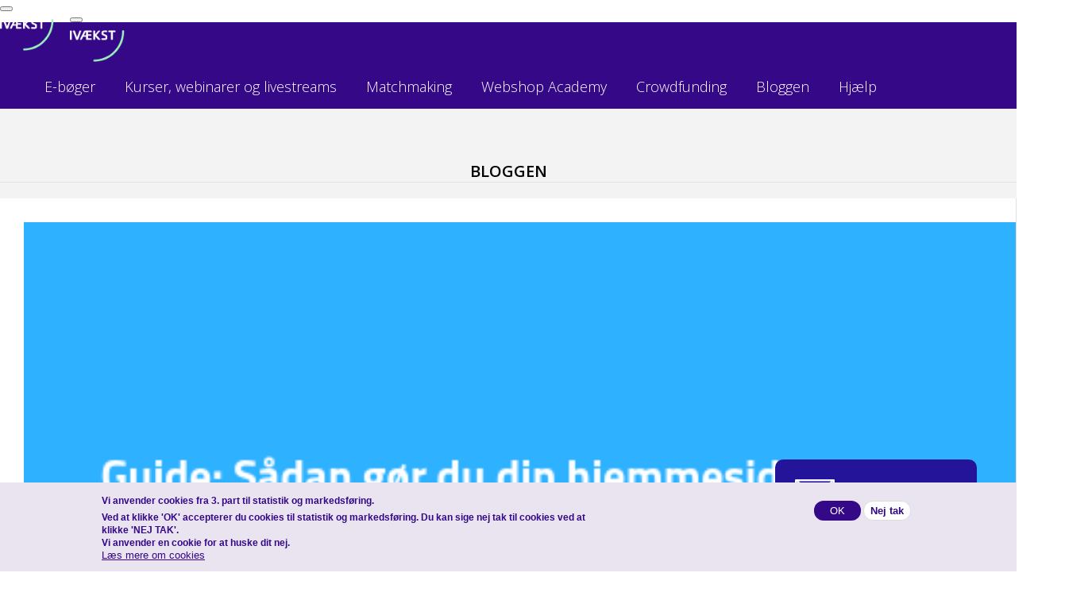

--- FILE ---
content_type: text/html; charset=UTF-8
request_url: https://ivaekst.dk/blog/jesper-norskov-jensen/guide-sadan-gor-du-din-hjemmeside-klar-til-mobile-first-index
body_size: 11240
content:





<!DOCTYPE html>
<html lang="en" dir="ltr" prefix="og: https://ogp.me/ns#">
<head>
    <meta charset="utf-8" />
<link rel="canonical" href="https://ivaekst.dk/blog/jesper-norskov-jensen/guide-sadan-gor-du-din-hjemmeside-klar-til-mobile-first-index" />
<meta name="Generator" content="Drupal 10 (https://www.drupal.org)" />
<meta name="MobileOptimized" content="width" />
<meta name="HandheldFriendly" content="true" />
<meta name="viewport" content="width=device-width, initial-scale=1.0" />
<style>div#sliding-popup, div#sliding-popup .eu-cookie-withdraw-banner, .eu-cookie-withdraw-tab {background: #E9E4EF} div#sliding-popup.eu-cookie-withdraw-wrapper { background: transparent; } #sliding-popup h1, #sliding-popup h2, #sliding-popup h3, #sliding-popup p, #sliding-popup label, #sliding-popup div, .eu-cookie-compliance-more-button, .eu-cookie-compliance-secondary-button, .eu-cookie-withdraw-tab { color: #000000;} .eu-cookie-withdraw-tab { border-color: #000000;}</style>
<script src="/sites/default/files/eu_cookie_compliance/eu_cookie_compliance.script.js?t60x7q" defer></script>

        <title>Guide: Sådan gør du din hjemmeside klar til Mobile First Index | IVÆKST</title>
        <link rel="stylesheet" media="all" href="/modules/custom/nyhedsbrev_popup/src/nyhedsbrevpopup/nyhedsbrevpopup_2020.css?t60x7q" />
<link rel="stylesheet" media="all" href="/core/modules/system/css/components/align.module.css?t60x7q" />
<link rel="stylesheet" media="all" href="/core/modules/system/css/components/fieldgroup.module.css?t60x7q" />
<link rel="stylesheet" media="all" href="/core/modules/system/css/components/container-inline.module.css?t60x7q" />
<link rel="stylesheet" media="all" href="/core/modules/system/css/components/clearfix.module.css?t60x7q" />
<link rel="stylesheet" media="all" href="/core/modules/system/css/components/details.module.css?t60x7q" />
<link rel="stylesheet" media="all" href="/core/modules/system/css/components/hidden.module.css?t60x7q" />
<link rel="stylesheet" media="all" href="/core/modules/system/css/components/item-list.module.css?t60x7q" />
<link rel="stylesheet" media="all" href="/core/modules/system/css/components/js.module.css?t60x7q" />
<link rel="stylesheet" media="all" href="/core/modules/system/css/components/nowrap.module.css?t60x7q" />
<link rel="stylesheet" media="all" href="/core/modules/system/css/components/position-container.module.css?t60x7q" />
<link rel="stylesheet" media="all" href="/core/modules/system/css/components/reset-appearance.module.css?t60x7q" />
<link rel="stylesheet" media="all" href="/core/modules/system/css/components/resize.module.css?t60x7q" />
<link rel="stylesheet" media="all" href="/core/modules/system/css/components/system-status-counter.css?t60x7q" />
<link rel="stylesheet" media="all" href="/core/modules/system/css/components/system-status-report-counters.css?t60x7q" />
<link rel="stylesheet" media="all" href="/core/modules/system/css/components/system-status-report-general-info.css?t60x7q" />
<link rel="stylesheet" media="all" href="/core/modules/system/css/components/tablesort.module.css?t60x7q" />
<link rel="stylesheet" media="all" href="/core/modules/views/css/views.module.css?t60x7q" />
<link rel="stylesheet" media="all" href="/modules/contrib/eu_cookie_compliance/css/eu_cookie_compliance.css?t60x7q" />
<link rel="stylesheet" media="all" href="//use.fontawesome.com/releases/v5.13.0/css/all.css" />
<link rel="stylesheet" media="all" href="/libraries/twbs/bootstrap-icons/font/bootstrap-icons.css?t60x7q" />
<link rel="stylesheet" media="all" href="/libraries/soon-countdown-pack-responsive-jquery-plugin/bin/css/soon.min.css?t60x7q" />
<link rel="stylesheet" media="all" href="/themes/ivaekst/scss/digital360.css?t60x7q" />
<link rel="stylesheet" media="all" href="/libraries//twbs/bootstrap/dist/css/bootstrap.css?t60x7q" />
<link rel="stylesheet" media="all" href="/themes/ivaekst/scss/style.css?t60x7q" />
<link rel="stylesheet" media="all" href="/themes/ivaekst/scss/styles_2022.css?t60x7q" />
<link rel="stylesheet" media="all" href="/themes/ivaekst/scss/ivaekst2022.css?t60x7q" />
<link rel="stylesheet" media="all" href="/themes/ivaekst/scss/blog.css?t60x7q" />

            
                </head>
<body class="page-node-3960 path-node page-node-type-blog">



<div class="modal fade modal-popup popup2020 " id="modal-popup" tabindex="-1" role="dialog" aria-hidden="true">
 <div class="modal-dialog modal-dialog-centered modal-xl" role="document">
   <div class="modal-content">
     <div class="modal-body">
       <button type="button" class="btn-close" data-bs-dismiss="modal" aria-label="Luk">
         <span aria-hidden="true"></span>
       </button>
      </div>
    </div>
  </div>
</div>
          <div id="header2022">
    <div class="container-fluid">
        <nav class="navbar navbar-expand-sm navbar-dark">
            <button class="navbar-toggler" type="button" data-bs-toggle="collapse"
                    data-bs-target="#navbarNav" aria-controls="navbarNav"
                    aria-expanded="false" aria-label="Toggle navigation">
                <span class="navbar-toggler-icon nav-toggle"></span>
            </button>

             <div class="logo logoDiv d-sm-none" id="logodiv_mobil">
                                <a href="/" title="IVÆKST - vækstportalen for iværksættere og mindre og mellemstore virksomheder">
                                  <img src="/images/ivaekst_logo_header2022.png" alt="IVÆKST" class="navbar-ivaekst-logo"></a>
                                  </div>

            <div class="collapse navbar-collapse" id="navbarNav">
                <div class="navbar-nav container-fluid">
                    <div class="navbar_wrap">
                        <div class="row" id="topmenu2019">
                            <div class="col">
                              <div class="logo logoDiv d-none d-sm-block" id="logodiv_desktop">
                                <a href="/" title="IVÆKST - vækstportalen for iværksættere og mindre og mellemstore virksomheder">
                                  <img src="/images/ivaekst_logo_header2022.png" alt="IVÆKST" class="navbar-ivaekst-logo"></a>                              </div>
                                <div id="mainmenu_2019" class="text-center">
        <nav role="navigation" aria-labelledby="block-ivaekst3-menu-menu-mainmenu-2019-menu" id="block-ivaekst3-menu-menu-mainmenu-2019">
            
  <h2 class="visually-hidden" id="block-ivaekst3-menu-menu-mainmenu-2019-menu"></h2>
  

        
              <ul>
              <li>
        <a href="/e-boger-og-guides" data-drupal-link-system-path="node/4682">E-bøger</a>
              </li>
          <li>
        <a href="/ivaekst-kurser-livestreams-og-webinarer" data-drupal-link-system-path="node/2419">Kurser, webinarer og livestreams</a>
              </li>
          <li>
        <a href="/matchmaking-med-digitale-koordinatorer" data-drupal-link-system-path="node/5013">Matchmaking</a>
              </li>
          <li>
        <a href="/webshop-academy" data-drupal-link-system-path="node/4606">Webshop Academy</a>
              </li>
          <li>
        <a href="/crowdfunding" data-drupal-link-system-path="node/4865">Crowdfunding</a>
              </li>
          <li>
        <a href="/blog" data-drupal-link-system-path="node/5040">Bloggen</a>
              </li>
          <li>
        <a href="/search/node" title="" data-drupal-link-system-path="search/node">Hjælp</a>
              </li>
        </ul>
  


  </nav>


                                    </div>
                            </div>
                        </div>
                    </div>
                </div>
            </div>
        </nav>
    </div>
</div>
  
  <section id="admin">
    <div class="container">
    
        <div data-drupal-messages-fallback class="hidden"></div>


    </div>
  </section>

  <div class="dialog-off-canvas-main-canvas" data-off-canvas-main-canvas>
    




<div id="ivaekst2022">
                  <div id="block-ivaekst3-system-main">
  
    
      

<div id="wrap">

  <section id="blog">
    <div class="container">
      <div class="row">
        <div class="col-md-8">
          <div id="mobile_header" class="d-sm-none">
            <h1>Bloggen</h1>
          </div>
          <div id="blog_post_content">
            <div id="blog_post_content_top">
              <div id="blog_post_pic_vandret">
                
            <div>  <img loading="lazy" src="/sites/default/files/blog/guide_sadan_gor_du_din_hjemmeside_klar_til_mobile_first_index.png" width="475" height="270" alt="" />

</div>
      
              </div>

              <div id="blog_header" class="blog_post_title">
                <h1>
<span>Guide: Sådan gør du din hjemmeside klar til Mobile First Index</span>
</h1>
              </div>
              <div id="blog_kategori" class="kategori_div_2014">
                                  <p class="digital360_kategori">
                    Tags: 
            <span><a href="/blog/kategori/kommunikation-markedsforing" hreflang="en">Kommunikation &amp; Markedsføring</a></span>
      
                  </p>
                              </div>
              <div id="info_links" class="row clearfix">
                <div class="col-10">
                  <div id="blog_forfatter"
                       class="blog_post_author_2014">
<span><a title="View user profile." href="/users/jesper-norskov-jensen">Jesper Nørskov…</a></span>

                    <br/><p>Sprognørd, SEO-specialist og content-specialist.</p>

                    03.09.2018
                  </div>
                </div>
                <div class="col-2 float-right">
                  <div id="blog_social">
                    
          <a href="https://www.facebook.com/sharer.php?u=https://ivaekst.dk/blog/jesper-norskov-jensen/guide-sadan-gor-du-din-hjemmeside-klar-til-mobile-first-index" target="_blank">
            <img src="/images/2014/social_facebook_small.png" /></a>
          <a href="https://youtube.com/ivaekst" target="_blank">
            <img src="/images/2014/social_youtube_small.png" /></a>
          <a href="https://www.linkedin.com/shareArticle?mini=true&url=https://ivaekst.dk/blog/jesper-norskov-jensen/guide-sadan-gor-du-din-hjemmeside-klar-til-mobile-first-index"&title=&summary=&source=" target="_blank">
            <img src="/images/2014/social_linkedin_small.png" /></a>
                  </div>
                </div>
              </div>
              <div id="blog_content">
                
            <div><p><strong>Google har i længe talt om Mobile First Index og hævdet, at konceptet udrulles i 2018. Google har allerede testet konceptet på adskillige sider, og en offentlig lancering bør derfor være lige på trapperne, hvorfor det er ekstremt vigtigt, at du sørger for, at din hjemmeside fungerer upåklageligt på mobile enheder, da du ellers kan miste placeringer.</strong></p>
<p>I dette indlæg vil jeg fremhæve fire områder, du skal være særligt opmærksom på, fungerer på din hjemmeside på mobile enheder. Inden vi når så langt, vil jeg dog kort introducere dig til Mobile First Index, sæt du ikke ved, hvad det er.</p>
<p>Google har talt om Mobile First Index i længe, og når det for alvor udrulles, vil dem, der ikke er forberedte, tabe deres placeringer på søgemaskinen. Indtil nu har ens placeringer på Google taget udgangspunkt i ens indhold på desktops. Med andre ord har det altafgørende været, at computerbrugere fik gode oplevelser med ens hjemmeside.</p>
<p>Da flere og flere søgninger bliver foretaget via mobile enheder, er fokus, ikke overraskende, flyttet til dette segment. Det er ikke længere nok, at brugeroplevelsen er god på computere; ens hjemmeside skal også være en fornøjelse at benytte via tablets og smartphones.</p>
<p>Når Mobile First Index lanceres for alvor, vil det være udgaven af din hjemmeside på mobile enheder, der bliver mest afgørende for dine placeringer. Er brugeroplevelsen dårlig, vil det skade dine rangeringer, da brugerne vil forlade din hjemmeside hurtigt, hvilket ikke er godt, da ’time on site’ og ’bouncerate’ i dag er vigtige rangeringsfaktorer.</p>
<p><strong>Disse fire områder er vigtige for at sikre en god brugeroplevelse af ens hjemmeside på mobile enheder</strong></p>
<p>Jeg vil nu gennemgå fire områder, du skal have fokus på, når du skal sikre dig, at din hjemmeside fungerer upåklageligt på mobile enheder. Det første punkt er hovedpunktet, og flere af de andre områder hører rent faktisk ind under dette.</p>
<p>1) Sørg for at have et responsivt design: Dit hjemmesidedesign på desktop-udgaven fungerer næppe på mobiludgaven 1:1. Det er næsten altid nødvendigt med to forskellige udgaver. Billederne skal formindskes, strukturen ændres og så videre på mobiludgaven.</p>
<p>Hvis du benytter WordPress, vil du til din glæde opdage, at ethvert moderne tema har klaret denne del for dig. Her får du nemlig både et design, der fungerer upåklageligt til desktop- og mobiludgaven. Selvom du bruger WordPress er det vigtigt, at du sikrer dig, at alt fungerer perfekt på begge udgaver af din hjemmeside. Sommetider kan der være links, knapper eller lignende, der fungerer på den ene udgave, men ikke på den anden. Det skal din udvikler eller udviklerne af designet have at vide, så vedkommende med ansvaret kan fikse det.</p>
<p>2) Din hjemmeside skal være let at navigere rundt på: Dette gælder også for desktop-udgaven af din hjemmeside, men den del har langt de fleste styr på efterhånden. Det halter dog af og til på mobilversioner af hjemmesider.</p>
<p>Menuen er afgørende for folks evne til at navigere rundt på ens side. Denne skal være brugervenlig og let at finde. Derudover er interne links ofte en stor hjælp, når folk skal hjælpes fra en side til en anden.</p>
<p>3) Teksten skal tilpasses: Det er vigtigt, at teksten er læsbar på den mobile udgave af ens side. Måske skal teksten forstørres i forhold til desktop-udgaven.</p>
<p>Google har tidligere meldt ud, at skjult tekst ikke er gavnligt for ens SEO. Det nedprioriteres. Dog har Google også meldt ud, at hvis skjult tekst gør brugeroplevelsen bedre på den mobile udgave af ens hjemmeside kan det have en positiv effekt på ens SEO. Du kan derfor overveje at skjule tekst på teksttunge sider, sæt det gør oplevelsen med hjemmesiden bedre</p>
<p>4) Din side skal være lynhurtig: Loadtid er et område, man har haft fokus på i adskillige år. Hvis ens hjemmeside loader langsomt, går det ud over konverteringerne, og det påvirker ligeledes bounceraten negativt. Derfor går det også ud over ens placeringer.</p>
<p>Det er vigtigt at være opmærksom på, at der kan være forskel på, hvor hurtigt ens hjemmeside loader på desktop og mobile enheder. Det er naturligvis vigtigt at sikre sig, at loadtiden er i top i alle sammenhænge.&nbsp;Her vil du også få inputs til, hvordan du kan forbedre loadhastigheden på mobiludgaven af din hjemmeside. Typisk handler det om at sørge for ikke at have tunge billeder eller javascripts i kodet.</p>
<p>Hvis du får styr på ovenstående fire områder, lover jeg dig, at oplevelsen med din hjemmeside på mobile enheder bliver smaddergod, og det vil gavne dig, når det kommer til konverteringer og placeringer på søgemaskinerne, hvad enten du forsøger at rangere på hestefoder eller <a href="https://findenkaereste.dk/senior-dating/">seniordating</a>.</p></div>
      
              </div>
              <div id="blog_social_btm">
                <div id="social_btm_text">Del indlægget med venner og kollegaer
                </div>
                <div
                  id="social_btm_icons">
          <a href="https://www.facebook.com/sharer.php?u=https://ivaekst.dk/blog/jesper-norskov-jensen/guide-sadan-gor-du-din-hjemmeside-klar-til-mobile-first-index" target="_blank">
            <img src="/images/2014/social_facebook_small.png" /></a>
          <a href="https://youtube.com/ivaekst" target="_blank">
            <img src="/images/2014/social_youtube_small.png" /></a>
          <a href="https://www.linkedin.com/shareArticle?mini=true&url=https://ivaekst.dk/blog/jesper-norskov-jensen/guide-sadan-gor-du-din-hjemmeside-klar-til-mobile-first-index"&title=&summary=&source=" target="_blank">
            <img src="/images/2014/social_linkedin_small.png" /></a></div>
              </div>
            </div>

            <div id="mobile_blog_ekspert">
              <h2>Blog ekspert</h2>
              
    


  
  
  

  
<div class="blog-user-foto-div"><span class="blog-user-foto">  <img loading="lazy" src="/sites/default/files/user/profilbillede160x.jpg" width="160" height="195" alt="" />

</span></div><div><div class="blog-user-name"><a title="View user profile." href="/users/jesper-norskov-jensen">Jesper Nørskov…</a></div></div><div><div class="blog-user-titles"><p>Sprognørd, SEO-specialist og content-specialist.</p>
</div></div><div><div class="blog-user-www"></div></div><div><div class="blog-user-cv"><p>Kreativ fyr på 28 år, der har stor interesse i sprog, kommunikation, film, tv, podcast og sport. Jeg drømmer om at leve af at være kreativ, gerne som radiovært eller forfatter. Hvis man vil være god til noget, skal man også øve sig. Derfor bruger jeg en del af mine fritidstimer på at skrive skønlitterære tekster og lave <a href="https://sight-seeing.dk/" rel="nofollow">podcast</a>.</p>
<p>Jeg er uddannet <a href="http://cand.it" target="_blank" rel="nofollow">cand.it</a>. ved Aalborg Universitet. Her læste jeg også min bachelor i Dansk. Dagligdagen bruges for tiden hos Nutimo, hvor jeg arbejder med SEO og content i mange forskellige afskygninger.&nbsp;</p>
<p>Ovenstående indikerer, at det kører meget godt for mig, og det gør det da bestemt også det meste af tiden, men jeg har skam også lidt nederlag i løbet af livet. Jeg har blandt andet præsteret at tabe til en dværg i bordtennis samt at blive afvist af en pige, der sagde, at hun ikke kunne skrive med mig mere, fordi hun havde ondt i fingrene.</p>
<p>Heldigvis har jeg rejst mig, hver gang jeg har været i gulvet, og denne egenskab håber jeg aldrig, at jeg mister.</p>
</div></div>
    

  
  

  






            </div>

            <div id="blog_post_relaterede">
              <div class="blog_post_content_btm header_div border_btm">
                <h2><b>EKSPERTENS</b> BLOGINDLÆG</h2>
              </div>
              
    


  
  
  

  <div class="views-view-grid horizontal cols-2 clearfix">
            <div class="row">
                  <div class="col-xs _2 col-sm-12 col-md-6 col-lg-6"><div><div class="blog-post-sub-billede-vandret">  <a href="/blog/jesper-norskov-jensen/gaesteblogindlaeg-strategien-er-udfordret-sadan-oger-du-dine-chancer-for" hreflang="en"><img loading="lazy" src="/sites/default/files/blog/design_uden_navn_1.jpg" width="475" height="270" alt="" />
</a>
</div></div><div><div class="blog-post-sub-title"><a href="/blog/jesper-norskov-jensen/gaesteblogindlaeg-strategien-er-udfordret-sadan-oger-du-dine-chancer-for" hreflang="en">Gæsteblogindlæg-strategien er udfordret: Sådan øger du dine chancer for at få succes med metoden </a></div></div><div class="views-field views-field-created"><span class="field-content"><time datetime="2020-03-18T11:06:26+01:00">18.03.2020</time>
</span></div><div><div class="blog-post-sub-author"><a title="View user profile." href="/users/jesper-norskov-jensen">Jesper Nørskov…</a><br /><p>Sprognørd, SEO-specialist og content-specialist.</p></div></div><div><span>Tags: </span><div class="blog-post-kategori-div"><a href="/blog/kategori/kommunikation" hreflang="en">Kommunikation</a>, <a href="/blog/kategori/kommunikation-markedsforing" hreflang="en">Kommunikation &amp; Markedsføring</a></div></div><div><div class="blog-post-sub-teaser-kort"><p>Bliv klogere på, hvorfor gæsteindlægsmetoden er blevet vanskelige at få succes med. Derudover får du også tips til at øge chancen for succes med metoden.</p></div></div><div><div class="blog-post-sub-link"><a href="/blog/jesper-norskov-jensen/gaesteblogindlaeg-strategien-er-udfordret-sadan-oger-du-dine-chancer-for" hreflang="en"><span type="button" class="btn btn-primary btn_blog_laes_mere">Læs mere</span></a></div></div></div>
                  <div class="col-xs _2 col-sm-12 col-md-6 col-lg-6"><div><div class="blog-post-sub-billede-vandret">  <a href="/blog/jesper-norskov-jensen/spaendende-tilfojelse-til-ahrefs-fa-indsigt-i-dine-potentielle-kunders" hreflang="en"><img loading="lazy" src="/sites/default/files/blog/spaendende_tilfojelse_til_ahrefs.png" width="475" height="270" alt="" />
</a>
</div></div><div><div class="blog-post-sub-title"><a href="/blog/jesper-norskov-jensen/spaendende-tilfojelse-til-ahrefs-fa-indsigt-i-dine-potentielle-kunders" hreflang="en">Spændende tilføjelse til Ahrefs - Få indsigt i dine potentielle kunders udfordringer</a></div></div><div class="views-field views-field-created"><span class="field-content"><time datetime="2019-04-02T11:13:47+02:00">02.04.2019</time>
</span></div><div><div class="blog-post-sub-author"><a title="View user profile." href="/users/jesper-norskov-jensen">Jesper Nørskov…</a><br /><p>Sprognørd, SEO-specialist og content-specialist.</p></div></div><div><span>Tags: </span><div class="blog-post-kategori-div"></div></div><div><div class="blog-post-sub-teaser-kort"><p>I dette indlæg introducerer jeg dig til en ny tilføjelse til værktøjet Ahrefs. Den nye tilføjelse kan bidrage til, at du bliver klogere på dine potentielle kunders udfordringer.</p></div></div><div><div class="blog-post-sub-link"><a href="/blog/jesper-norskov-jensen/spaendende-tilfojelse-til-ahrefs-fa-indsigt-i-dine-potentielle-kunders" hreflang="en"><span type="button" class="btn btn-primary btn_blog_laes_mere">Læs mere</span></a></div></div></div>
              </div>
          <div class="row">
                  <div class="col-xs _2 col-sm-12 col-md-6 col-lg-6"><div><div class="blog-post-sub-billede-vandret">  <a href="/blog/jesper-norskov-jensen/tre-formidable-plugins-til-wordpress" hreflang="en"><img loading="lazy" src="/sites/default/files/blog/tre_formidable_plugins_til_wordpress.png" width="475" height="270" alt="" />
</a>
</div></div><div><div class="blog-post-sub-title"><a href="/blog/jesper-norskov-jensen/tre-formidable-plugins-til-wordpress" hreflang="en">Tre formidable plugins til WordPress</a></div></div><div class="views-field views-field-created"><span class="field-content"><time datetime="2019-01-13T11:39:31+01:00">13.01.2019</time>
</span></div><div><div class="blog-post-sub-author"><a title="View user profile." href="/users/jesper-norskov-jensen">Jesper Nørskov…</a><br /><p>Sprognørd, SEO-specialist og content-specialist.</p></div></div><div><span>Tags: </span><div class="blog-post-kategori-div"><a href="/blog/kategori/kommunikation-markedsforing" hreflang="en">Kommunikation &amp; Markedsføring</a></div></div><div><div class="blog-post-sub-teaser-kort"><p>Rigtig mange bruger WordPress. Derfor tænker jeg, at indlæg med tre anbefalinger til plugins er på sin plads.</p></div></div><div><div class="blog-post-sub-link"><a href="/blog/jesper-norskov-jensen/tre-formidable-plugins-til-wordpress" hreflang="en"><span type="button" class="btn btn-primary btn_blog_laes_mere">Læs mere</span></a></div></div></div>
                  <div class="col-xs _2 col-sm-12 col-md-6 col-lg-6"><div><div class="blog-post-sub-billede-vandret">  <a href="/blog/jesper-norskov-jensen/vaer-kreativ-nar-du-jagter-links-3-alternative-tilgange-til-at-skaffe" hreflang="en"><img loading="lazy" src="/sites/default/files/blog/vaer_kreativ_nar_du_jagter_links.png" width="475" height="270" alt="" />
</a>
</div></div><div><div class="blog-post-sub-title"><a href="/blog/jesper-norskov-jensen/vaer-kreativ-nar-du-jagter-links-3-alternative-tilgange-til-at-skaffe" hreflang="en">Vær kreativ, når du jagter links - 3 alternative tilgange til at skaffe links</a></div></div><div class="views-field views-field-created"><span class="field-content"><time datetime="2018-12-18T13:18:48+01:00">18.12.2018</time>
</span></div><div><div class="blog-post-sub-author"><a title="View user profile." href="/users/jesper-norskov-jensen">Jesper Nørskov…</a><br /><p>Sprognørd, SEO-specialist og content-specialist.</p></div></div><div><span>Tags: </span><div class="blog-post-kategori-div"><a href="/blog/kategori/kommunikation-markedsforing" hreflang="en">Kommunikation &amp; Markedsføring</a></div></div><div><div class="blog-post-sub-teaser-kort"><p>Hvordan jagter du links? Er du kreativ nok i dine tilgange? Her får du tre bude på alternative tilgange til at fremskaffe links.&nbsp;</p></div></div><div><div class="blog-post-sub-link"><a href="/blog/jesper-norskov-jensen/vaer-kreativ-nar-du-jagter-links-3-alternative-tilgange-til-at-skaffe" hreflang="en"><span type="button" class="btn btn-primary btn_blog_laes_mere">Læs mere</span></a></div></div></div>
              </div>
          <div class="row">
                  <div class="col-xs _2 col-sm-12 col-md-6 col-lg-6"><div><div class="blog-post-sub-billede-vandret">  <a href="/blog/jesper-norskov-jensen/dit-content-skal-kommunikere-pa-flere-niveauer" hreflang="en"><img loading="lazy" src="/sites/default/files/blog/stol_ikke_pa_din_sogeordsanalyse_1.png" width="475" height="270" alt="" />
</a>
</div></div><div><div class="blog-post-sub-title"><a href="/blog/jesper-norskov-jensen/dit-content-skal-kommunikere-pa-flere-niveauer" hreflang="en">Dit content skal kommunikere på flere niveauer</a></div></div><div class="views-field views-field-created"><span class="field-content"><time datetime="2018-12-13T14:25:23+01:00">13.12.2018</time>
</span></div><div><div class="blog-post-sub-author"><a title="View user profile." href="/users/jesper-norskov-jensen">Jesper Nørskov…</a><br /><p>Sprognørd, SEO-specialist og content-specialist.</p></div></div><div><span>Tags: </span><div class="blog-post-kategori-div"><a href="/blog/kategori/kommunikation" hreflang="en">Kommunikation</a>, <a href="/blog/kategori/kommunikation-markedsforing" hreflang="en">Kommunikation &amp; Markedsføring</a></div></div><div><div class="blog-post-sub-teaser-kort"><p>Alle taler content disse dage. Jeg kommer her med en central pointe om, at man skal huske at designe sit indhold, så dette kommunikerer på flere forskellige niveauer.&nbsp;</p></div></div><div><div class="blog-post-sub-link"><a href="/blog/jesper-norskov-jensen/dit-content-skal-kommunikere-pa-flere-niveauer" hreflang="en"><span type="button" class="btn btn-primary btn_blog_laes_mere">Læs mere</span></a></div></div></div>
                  <div class="col-xs _2 col-sm-12 col-md-6 col-lg-6"><div><div class="blog-post-sub-billede-vandret">  <a href="/blog/jesper-norskov-jensen/stol-ikke-pa-din-sogeordsanalyse" hreflang="en"><img loading="lazy" src="/sites/default/files/blog/stol_ikke_pa_din_sogeordsanalyse.png" width="475" height="270" alt="" />
</a>
</div></div><div><div class="blog-post-sub-title"><a href="/blog/jesper-norskov-jensen/stol-ikke-pa-din-sogeordsanalyse" hreflang="en">Stol ikke på din søgeordsanalyse!</a></div></div><div class="views-field views-field-created"><span class="field-content"><time datetime="2018-12-04T12:23:55+01:00">04.12.2018</time>
</span></div><div><div class="blog-post-sub-author"><a title="View user profile." href="/users/jesper-norskov-jensen">Jesper Nørskov…</a><br /><p>Sprognørd, SEO-specialist og content-specialist.</p></div></div><div><span>Tags: </span><div class="blog-post-kategori-div"><a href="/blog/kategori/kommunikation" hreflang="en">Kommunikation</a>, <a href="/blog/kategori/kommunikation-markedsforing" hreflang="en">Kommunikation &amp; Markedsføring</a></div></div><div><div class="blog-post-sub-teaser-kort"><p>Søgeordsanalysen er en vigtig del af SEO. Men søgeordsanalysen er ikke uproblematisk. Læs her hvorfor.&nbsp;</p></div></div><div><div class="blog-post-sub-link"><a href="/blog/jesper-norskov-jensen/stol-ikke-pa-din-sogeordsanalyse" hreflang="en"><span type="button" class="btn btn-primary btn_blog_laes_mere">Læs mere</span></a></div></div></div>
              </div>
          <div class="row">
                  <div class="col-xs _2 col-sm-12 col-md-6 col-lg-6"><div><div class="blog-post-sub-billede-vandret">  <a href="/blog/jesper-norskov-jensen/hvordan-vurderer-man-et-links-kvalitet" hreflang="en"><img loading="lazy" src="/sites/default/files/blog/hvordan_vurderer_man_et_links_kvalitet_.png" width="475" height="270" alt="" />
</a>
</div></div><div><div class="blog-post-sub-title"><a href="/blog/jesper-norskov-jensen/hvordan-vurderer-man-et-links-kvalitet" hreflang="en">Hvordan vurderer man et links kvalitet? </a></div></div><div class="views-field views-field-created"><span class="field-content"><time datetime="2018-11-15T19:45:13+01:00">15.11.2018</time>
</span></div><div><div class="blog-post-sub-author"><a title="View user profile." href="/users/jesper-norskov-jensen">Jesper Nørskov…</a><br /><p>Sprognørd, SEO-specialist og content-specialist.</p></div></div><div><span>Tags: </span><div class="blog-post-kategori-div"><a href="/blog/kategori/kommunikation-markedsforing" hreflang="en">Kommunikation &amp; Markedsføring</a></div></div><div><div class="blog-post-sub-teaser-kort"><p>Det er ikke så ligetil at bedømme kvaliteten af et link i SEO-mæssig regi. Her får du indsigt i, hvilke fire parametre jeg vurderer kvaliteten af links ud fra.</p></div></div><div><div class="blog-post-sub-link"><a href="/blog/jesper-norskov-jensen/hvordan-vurderer-man-et-links-kvalitet" hreflang="en"><span type="button" class="btn btn-primary btn_blog_laes_mere">Læs mere</span></a></div></div></div>
                  <div class="col-xs _2 col-sm-12 col-md-6 col-lg-6"><div><div class="blog-post-sub-billede-vandret">  <a href="/blog/jesper-norskov-jensen/tre-tips-til-at-fa-succes-med-influencer-marketing" hreflang="en"><img loading="lazy" src="/sites/default/files/blog/undga_for_mange_plugins_pa_din_wordpress-side_-_det_oger_loadtiden_0.png" width="475" height="270" alt="" />
</a>
</div></div><div><div class="blog-post-sub-title"><a href="/blog/jesper-norskov-jensen/tre-tips-til-at-fa-succes-med-influencer-marketing" hreflang="en">Tre tips til at få succes med influencer-marketing</a></div></div><div class="views-field views-field-created"><span class="field-content"><time datetime="2018-10-10T15:19:44+02:00">10.10.2018</time>
</span></div><div><div class="blog-post-sub-author"><a title="View user profile." href="/users/jesper-norskov-jensen">Jesper Nørskov…</a><br /><p>Sprognørd, SEO-specialist og content-specialist.</p></div></div><div><span>Tags: </span><div class="blog-post-kategori-div"><a href="/blog/kategori/kommunikation-markedsforing" hreflang="en">Kommunikation &amp; Markedsføring</a></div></div><div><div class="blog-post-sub-teaser-kort"><p>Overvejer du at prøve influencer-marketing? Få her tre tips til at få succes med denne disciplin.&nbsp;</p></div></div><div><div class="blog-post-sub-link"><a href="/blog/jesper-norskov-jensen/tre-tips-til-at-fa-succes-med-influencer-marketing" hreflang="en"><span type="button" class="btn btn-primary btn_blog_laes_mere">Læs mere</span></a></div></div></div>
              </div>
          <div class="row">
                  <div class="col-xs _2 col-sm-12 col-md-6 col-lg-6"><div><div class="blog-post-sub-billede-vandret">  <a href="/blog/jesper-norskov-jensen/tre-styrker-ved-webinarer-kom-bare-i-gang" hreflang="en"><img loading="lazy" src="/sites/default/files/blog/tre_styrker_ved_webinarer.png" width="475" height="270" alt="" />
</a>
</div></div><div><div class="blog-post-sub-title"><a href="/blog/jesper-norskov-jensen/tre-styrker-ved-webinarer-kom-bare-i-gang" hreflang="en">Tre styrker ved webinarer – kom bare i gang!</a></div></div><div class="views-field views-field-created"><span class="field-content"><time datetime="2018-10-02T11:22:09+02:00">02.10.2018</time>
</span></div><div><div class="blog-post-sub-author"><a title="View user profile." href="/users/jesper-norskov-jensen">Jesper Nørskov…</a><br /><p>Sprognørd, SEO-specialist og content-specialist.</p></div></div><div><span>Tags: </span><div class="blog-post-kategori-div"><a href="/blog/kategori/kommunikation-markedsforing" hreflang="en">Kommunikation &amp; Markedsføring</a></div></div><div><div class="blog-post-sub-teaser-kort"><p>I denne artikel fremhæver jeg tre styrker ved webinarer. Artiklen indeholder tilmed en introduktion til disciplinen.</p></div></div><div><div class="blog-post-sub-link"><a href="/blog/jesper-norskov-jensen/tre-styrker-ved-webinarer-kom-bare-i-gang" hreflang="en"><span type="button" class="btn btn-primary btn_blog_laes_mere">Læs mere</span></a></div></div></div>
                  <div class="col-xs _2 col-sm-12 col-md-6 col-lg-6"><div><div class="blog-post-sub-billede-vandret">  <a href="/blog/jesper-norskov-jensen/undga-for-mange-plugins-pa-din-wordpress-side-de-oger-loadtiden" hreflang="en"><img loading="lazy" src="/sites/default/files/blog/undga_for_mange_plugins_pa_din_wordpress-side_-_det_oger_loadtiden_2.png" width="475" height="270" alt="" />
</a>
</div></div><div><div class="blog-post-sub-title"><a href="/blog/jesper-norskov-jensen/undga-for-mange-plugins-pa-din-wordpress-side-de-oger-loadtiden" hreflang="en">Undgå for mange plugins på din WordPress-side - de øger loadtiden</a></div></div><div class="views-field views-field-created"><span class="field-content"><time datetime="2018-09-26T13:24:06+02:00">26.09.2018</time>
</span></div><div><div class="blog-post-sub-author"><a title="View user profile." href="/users/jesper-norskov-jensen">Jesper Nørskov…</a><br /><p>Sprognørd, SEO-specialist og content-specialist.</p></div></div><div><span>Tags: </span><div class="blog-post-kategori-div"><a href="/blog/kategori/kommunikation-markedsforing" hreflang="en">Kommunikation &amp; Markedsføring</a></div></div><div><div class="blog-post-sub-teaser-kort"><p>Hvis du bruger WordPress, bør du læse med her. I artiklen berører jeg nemlig skyggesiderne ved plugins.&nbsp;</p></div></div><div><div class="blog-post-sub-link"><a href="/blog/jesper-norskov-jensen/undga-for-mange-plugins-pa-din-wordpress-side-de-oger-loadtiden" hreflang="en"><span type="button" class="btn btn-primary btn_blog_laes_mere">Læs mere</span></a></div></div></div>
              </div>
          <div class="row">
                  <div class="col-xs _2 col-sm-12 col-md-6 col-lg-6"><div><div class="blog-post-sub-billede-vandret">  <a href="/blog/jesper-norskov-jensen/oprab-til-pr-specialister-saet-jer-ind-i-seo-0" hreflang="en"><img loading="lazy" src="/sites/default/files/blog/oprab_til_pr-specialister_saet_jer_ind_i_seo_0.png" width="475" height="270" alt="" />
</a>
</div></div><div><div class="blog-post-sub-title"><a href="/blog/jesper-norskov-jensen/oprab-til-pr-specialister-saet-jer-ind-i-seo-0" hreflang="en">Opråb til PR-specialister: Sæt jer ind i SEO</a></div></div><div class="views-field views-field-created"><span class="field-content"><time datetime="2018-09-25T13:29:51+02:00">25.09.2018</time>
</span></div><div><div class="blog-post-sub-author"><a title="View user profile." href="/users/jesper-norskov-jensen">Jesper Nørskov…</a><br /><p>Sprognørd, SEO-specialist og content-specialist.</p></div></div><div><span>Tags: </span><div class="blog-post-kategori-div"><a href="/blog/kategori/kommunikation-markedsforing" hreflang="en">Kommunikation &amp; Markedsføring</a></div></div><div><div class="blog-post-sub-teaser-kort"><p>I denne artikel brokker jeg mig en smule over, at for mange PR-specialister ikke ved nok om SEO og argumentere for, hvorfor de bør sætte sig ind i det felt også.&nbsp;</p></div></div><div><div class="blog-post-sub-link"><a href="/blog/jesper-norskov-jensen/oprab-til-pr-specialister-saet-jer-ind-i-seo-0" hreflang="en"><span type="button" class="btn btn-primary btn_blog_laes_mere">Læs mere</span></a></div></div></div>
                  <div class="col-xs _2 col-sm-12 col-md-6 col-lg-6"><div><div class="blog-post-sub-billede-vandret">  <a href="/blog/jesper-norskov-jensen/fokuser-pa-disse-punkter-hvis-du-arbejder-med-sponsoreret-indhold" hreflang="en"><img loading="lazy" src="/sites/default/files/blog/sponsoreret_indhold_-_ivaekst.png" width="475" height="270" alt="" />
</a>
</div></div><div><div class="blog-post-sub-title"><a href="/blog/jesper-norskov-jensen/fokuser-pa-disse-punkter-hvis-du-arbejder-med-sponsoreret-indhold" hreflang="en">Fokusér på disse punkter, hvis du arbejder med sponsoreret indhold</a></div></div><div class="views-field views-field-created"><span class="field-content"><time datetime="2018-05-30T11:13:52+02:00">30.05.2018</time>
</span></div><div><div class="blog-post-sub-author"><a title="View user profile." href="/users/jesper-norskov-jensen">Jesper Nørskov…</a><br /><p>Sprognørd, SEO-specialist og content-specialist.</p></div></div><div><span>Tags: </span><div class="blog-post-kategori-div"><a href="/blog/kategori/kommunikation-markedsforing" hreflang="en">Kommunikation &amp; Markedsføring</a></div></div><div><div class="blog-post-sub-teaser-kort"><p>Sponsoreret indhold kan optræde i mange forskellige afskygninger. I dette indlæg får du en række inputs til fokuspunkter, du bør have, uanset hvilken type sponsoreret indhold du arbejder med.</p></div></div><div><div class="blog-post-sub-link"><a href="/blog/jesper-norskov-jensen/fokuser-pa-disse-punkter-hvis-du-arbejder-med-sponsoreret-indhold" hreflang="en"><span type="button" class="btn btn-primary btn_blog_laes_mere">Læs mere</span></a></div></div></div>
              </div>
          <div class="row">
                  <div class="col-xs _2 col-sm-12 col-md-6 col-lg-6"><div><div class="blog-post-sub-billede-vandret">  <a href="/blog/jesper-norskov-jensen/fem-tips-til-at-styrke-kundeloyaliteten" hreflang="en"><img loading="lazy" src="/sites/default/files/blog/kundeloyalitet_-_ivaekst.png" width="475" height="270" alt="" />
</a>
</div></div><div><div class="blog-post-sub-title"><a href="/blog/jesper-norskov-jensen/fem-tips-til-at-styrke-kundeloyaliteten" hreflang="en">Fem tips til at styrke kundeloyaliteten</a></div></div><div class="views-field views-field-created"><span class="field-content"><time datetime="2018-03-08T14:29:04+01:00">08.03.2018</time>
</span></div><div><div class="blog-post-sub-author"><a title="View user profile." href="/users/jesper-norskov-jensen">Jesper Nørskov…</a><br /><p>Sprognørd, SEO-specialist og content-specialist.</p></div></div><div><span>Tags: </span><div class="blog-post-kategori-div"><a href="/blog/kategori/kommunikation-markedsforing" hreflang="en">Kommunikation &amp; Markedsføring</a></div></div><div><div class="blog-post-sub-teaser-kort"><p>Kundeloyalitet er vigtigt i enhver branche. Loyale kunder er nemlig mange, mange penge værd. I dette indlæg giver jeg dig fem tips til at få glade, loyale kunder.&nbsp;</p></div></div><div><div class="blog-post-sub-link"><a href="/blog/jesper-norskov-jensen/fem-tips-til-at-styrke-kundeloyaliteten" hreflang="en"><span type="button" class="btn btn-primary btn_blog_laes_mere">Læs mere</span></a></div></div></div>
                  <div class="col-xs _2 col-sm-12 col-md-6 col-lg-6"><div><div class="blog-post-sub-billede-vandret">  <a href="/blog/jesper-norskov-jensen/tre-tips-til-at-oge-kvaliteten-af-dine-blogindlaeg" hreflang="en"><img loading="lazy" src="/sites/default/files/blog/tre_tips_til_blogging.png" width="475" height="270" alt="" />
</a>
</div></div><div><div class="blog-post-sub-title"><a href="/blog/jesper-norskov-jensen/tre-tips-til-at-oge-kvaliteten-af-dine-blogindlaeg" hreflang="en">Tre tips til at øge kvaliteten af dine blogindlæg</a></div></div><div class="views-field views-field-created"><span class="field-content"><time datetime="2018-02-27T15:10:55+01:00">27.02.2018</time>
</span></div><div><div class="blog-post-sub-author"><a title="View user profile." href="/users/jesper-norskov-jensen">Jesper Nørskov…</a><br /><p>Sprognørd, SEO-specialist og content-specialist.</p></div></div><div><span>Tags: </span><div class="blog-post-kategori-div"><a href="/blog/kategori/kommunikation" hreflang="en">Kommunikation</a>, <a href="/blog/kategori/kommunikation-markedsforing" hreflang="en">Kommunikation &amp; Markedsføring</a></div></div><div><div class="blog-post-sub-teaser-kort"><p>Dette indlæg er lidt meta. Jeg blogger nemlig om at blogge. I indlægget får du tre tips til at øge kvaliteten af dine fremtidige blogindlæg.&nbsp;</p></div></div><div><div class="blog-post-sub-link"><a href="/blog/jesper-norskov-jensen/tre-tips-til-at-oge-kvaliteten-af-dine-blogindlaeg" hreflang="en"><span type="button" class="btn btn-primary btn_blog_laes_mere">Læs mere</span></a></div></div></div>
              </div>
          <div class="row">
                  <div class="col-xs _2 col-sm-12 col-md-6 col-lg-6"><div><div class="blog-post-sub-billede-vandret">  <a href="/blog/jesper-norskov-jensen/tre-trends-der-kommer-til-at-praege-fremtidens-seo" hreflang="en"><img loading="lazy" src="/sites/default/files/blog/tre_trends_der_kommer_til_at_praege_fremtidens_seo.png" width="475" height="270" alt="" />
</a>
</div></div><div><div class="blog-post-sub-title"><a href="/blog/jesper-norskov-jensen/tre-trends-der-kommer-til-at-praege-fremtidens-seo" hreflang="en">Tre trends, der kommer til at præge fremtidens SEO</a></div></div><div class="views-field views-field-created"><span class="field-content"><time datetime="2018-02-21T13:47:16+01:00">21.02.2018</time>
</span></div><div><div class="blog-post-sub-author"><a title="View user profile." href="/users/jesper-norskov-jensen">Jesper Nørskov…</a><br /><p>Sprognørd, SEO-specialist og content-specialist.</p></div></div><div><span>Tags: </span><div class="blog-post-kategori-div"><a href="/blog/kategori/kommunikation-markedsforing" hreflang="en">Kommunikation &amp; Markedsføring</a></div></div><div><div class="blog-post-sub-teaser-kort"><p>I dette indlæg kan du se mit bud på tre SEO-trends, der bliver vigtige for måden, hvorpå man skal tænke SEO i fremtiden.&nbsp;</p></div></div><div><div class="blog-post-sub-link"><a href="/blog/jesper-norskov-jensen/tre-trends-der-kommer-til-at-praege-fremtidens-seo" hreflang="en"><span type="button" class="btn btn-primary btn_blog_laes_mere">Læs mere</span></a></div></div></div>
                  <div class="col-xs _2 col-sm-12 col-md-6 col-lg-6"><div><div class="blog-post-sub-billede-vandret">  <a href="/blog/jesper-norskov-jensen/fem-forhold-der-gor-sms-marketing-interessant" hreflang="en"><img loading="lazy" src="/sites/default/files/blog/5_forhold_der_gor_sms_marketing_interessant.png" width="475" height="270" alt="" />
</a>
</div></div><div><div class="blog-post-sub-title"><a href="/blog/jesper-norskov-jensen/fem-forhold-der-gor-sms-marketing-interessant" hreflang="en">Fem forhold, der gør SMS-marketing interessant </a></div></div><div class="views-field views-field-created"><span class="field-content"><time datetime="2018-01-30T10:38:12+01:00">30.01.2018</time>
</span></div><div><div class="blog-post-sub-author"><a title="View user profile." href="/users/jesper-norskov-jensen">Jesper Nørskov…</a><br /><p>Sprognørd, SEO-specialist og content-specialist.</p></div></div><div><span>Tags: </span><div class="blog-post-kategori-div"><a href="/blog/kategori/kommunikation-markedsforing" hreflang="en">Kommunikation &amp; Markedsføring</a></div></div><div><div class="blog-post-sub-teaser-kort"><p>Overvejer du SMS-marketing til din annoncering? Det burde du måske. Læs her om fem forhold, der gør denne kanal interessant.&nbsp;</p></div></div><div><div class="blog-post-sub-link"><a href="/blog/jesper-norskov-jensen/fem-forhold-der-gor-sms-marketing-interessant" hreflang="en"><span type="button" class="btn btn-primary btn_blog_laes_mere">Læs mere</span></a></div></div></div>
              </div>
          <div class="row">
                  <div class="col-xs _2 col-sm-12 col-md-6 col-lg-6"><div><div class="blog-post-sub-billede-vandret">  <a href="/blog/jesper-norskov-jensen/3-kendetegn-for-vaerdiskabende-indhold" hreflang="en"><img loading="lazy" src="/sites/default/files/blog/hvordan_skaber_man_vaerdifuldt_indhold.jpg" width="475" height="270" alt="" />
</a>
</div></div><div><div class="blog-post-sub-title"><a href="/blog/jesper-norskov-jensen/3-kendetegn-for-vaerdiskabende-indhold" hreflang="en">3 kendetegn for værdiskabende indhold</a></div></div><div class="views-field views-field-created"><span class="field-content"><time datetime="2018-01-04T14:38:04+01:00">04.01.2018</time>
</span></div><div><div class="blog-post-sub-author"><a title="View user profile." href="/users/jesper-norskov-jensen">Jesper Nørskov…</a><br /><p>Sprognørd, SEO-specialist og content-specialist.</p></div></div><div><span>Tags: </span><div class="blog-post-kategori-div"><a href="/blog/kategori/kommunikation" hreflang="en">Kommunikation</a>, <a href="/blog/kategori/kommunikation-markedsforing" hreflang="en">Kommunikation &amp; Markedsføring</a></div></div><div><div class="blog-post-sub-teaser-kort"><p>Mange taler om skabelsen af det værdifulde indhold - få taler om hvordan man skaber dette. Det prøver jeg.&nbsp;</p></div></div><div><div class="blog-post-sub-link"><a href="/blog/jesper-norskov-jensen/3-kendetegn-for-vaerdiskabende-indhold" hreflang="en"><span type="button" class="btn btn-primary btn_blog_laes_mere">Læs mere</span></a></div></div></div>
                  <div class="col-xs _2 col-sm-12 col-md-6 col-lg-6"><div><div class="blog-post-sub-billede-vandret">  <a href="/blog/jesper-norskov-jensen/5-tips-til-at-podcaste" hreflang="en"><img loading="lazy" src="/sites/default/files/blog/5_tips_til_at_podcaste.png" width="340" height="193" alt="" />
</a>
</div></div><div><div class="blog-post-sub-title"><a href="/blog/jesper-norskov-jensen/5-tips-til-at-podcaste" hreflang="en">5 tips til at podcaste</a></div></div><div class="views-field views-field-created"><span class="field-content"><time datetime="2017-12-05T11:20:37+01:00">05.12.2017</time>
</span></div><div><div class="blog-post-sub-author"><a title="View user profile." href="/users/jesper-norskov-jensen">Jesper Nørskov…</a><br /><p>Sprognørd, SEO-specialist og content-specialist.</p></div></div><div><span>Tags: </span><div class="blog-post-kategori-div"><a href="/blog/kategori/kommunikation" hreflang="en">Kommunikation</a>, <a href="/blog/kategori/kommunikation-markedsforing" hreflang="en">Kommunikation &amp; Markedsføring</a></div></div><div><div class="blog-post-sub-teaser-kort"><p>Podcasts fylder mere og mere - her får du fem tips til at skærpe kvaliteten af din værtspræstation og podcast.</p></div></div><div><div class="blog-post-sub-link"><a href="/blog/jesper-norskov-jensen/5-tips-til-at-podcaste" hreflang="en"><span type="button" class="btn btn-primary btn_blog_laes_mere">Læs mere</span></a></div></div></div>
              </div>
          <div class="row">
                  <div class="col-xs _2 col-sm-12 col-md-6 col-lg-6"><div><div class="blog-post-sub-billede-vandret">  <a href="/blog/jesper-norskov-jensen/guide-sadan-indsamler-du-brugbar-kundefeedback" hreflang="en"><img loading="lazy" src="/sites/default/files/blog/indsamling_af_kundefeedback_vandret_0.png" width="340" height="193" alt="" />
</a>
</div></div><div><div class="blog-post-sub-title"><a href="/blog/jesper-norskov-jensen/guide-sadan-indsamler-du-brugbar-kundefeedback" hreflang="en">Guide: Sådan indsamler du brugbar kundefeedback</a></div></div><div class="views-field views-field-created"><span class="field-content"><time datetime="2017-11-27T09:51:25+01:00">27.11.2017</time>
</span></div><div><div class="blog-post-sub-author"><a title="View user profile." href="/users/jesper-norskov-jensen">Jesper Nørskov…</a><br /><p>Sprognørd, SEO-specialist og content-specialist.</p></div></div><div><span>Tags: </span><div class="blog-post-kategori-div"><a href="/blog/kategori/kommunikation-markedsforing" hreflang="en">Kommunikation &amp; Markedsføring</a>, <a href="/blog/kategori/salg" hreflang="en">Salg</a></div></div><div><div class="blog-post-sub-teaser-kort"><p>Jeg giver dig en guide til indsamling af effektive kundefeedback, som du kan bruge fremadrettet.</p></div></div><div><div class="blog-post-sub-link"><a href="/blog/jesper-norskov-jensen/guide-sadan-indsamler-du-brugbar-kundefeedback" hreflang="en"><span type="button" class="btn btn-primary btn_blog_laes_mere">Læs mere</span></a></div></div></div>
                  <div class="col-xs _2 col-sm-12 col-md-6 col-lg-6"><div><div class="blog-post-sub-billede-vandret">  <a href="/blog/jesper-norskov-jensen/5-potentielle-fordele-ved-prisberegnere" hreflang="en"><img loading="lazy" src="/sites/default/files/blog/5_potentielle_fordele_ved_prisberegnere_1.png" width="340" height="193" alt="" />
</a>
</div></div><div><div class="blog-post-sub-title"><a href="/blog/jesper-norskov-jensen/5-potentielle-fordele-ved-prisberegnere" hreflang="en">5 potentielle fordele ved prisberegnere</a></div></div><div class="views-field views-field-created"><span class="field-content"><time datetime="2017-11-20T12:53:40+01:00">20.11.2017</time>
</span></div><div><div class="blog-post-sub-author"><a title="View user profile." href="/users/jesper-norskov-jensen">Jesper Nørskov…</a><br /><p>Sprognørd, SEO-specialist og content-specialist.</p></div></div><div><span>Tags: </span><div class="blog-post-kategori-div"><a href="/blog/kategori/kommunikation-markedsforing" hreflang="en">Kommunikation &amp; Markedsføring</a></div></div><div><div class="blog-post-sub-teaser-kort"><p>Spændende artikel, der fokuserer på, hvilke fordele der kan være forbundet med at implementere en eller flere prisberegner på sin side.&nbsp;</p></div></div><div><div class="blog-post-sub-link"><a href="/blog/jesper-norskov-jensen/5-potentielle-fordele-ved-prisberegnere" hreflang="en"><span type="button" class="btn btn-primary btn_blog_laes_mere">Læs mere</span></a></div></div></div>
              </div>
      </div>

    

  
  

  






            </div>
          </div>
        </div>
        <div id="blog_post_sidebar" class="col-md-4">

          <div id="blog_ekspert_2014" class="clearfix">

            <div id="ekspert_ribbon"></div>
            
    


  
  
  

  
<div class="blog-user-foto-div"><span class="blog-user-foto">  <img loading="lazy" src="/sites/default/files/user/profilbillede160x.jpg" width="160" height="195" alt="" />

</span></div><div><div class="blog-user-name"><a title="View user profile." href="/users/jesper-norskov-jensen">Jesper Nørskov…</a></div></div><div><div class="blog-user-titles"><p>Sprognørd, SEO-specialist og content-specialist.</p>
</div></div><div><div class="blog-user-www"></div></div><div><div class="blog-user-cv"><p>Kreativ fyr på 28 år, der har stor interesse i sprog, kommunikation, film, tv, podcast og sport. Jeg drømmer om at leve af at være kreativ, gerne som radiovært eller forfatter. Hvis man vil være god til noget, skal man også øve sig. Derfor bruger jeg en del af mine fritidstimer på at skrive skønlitterære tekster og lave <a href="https://sight-seeing.dk/" rel="nofollow">podcast</a>.</p>
<p>Jeg er uddannet <a href="http://cand.it" target="_blank" rel="nofollow">cand.it</a>. ved Aalborg Universitet. Her læste jeg også min bachelor i Dansk. Dagligdagen bruges for tiden hos Nutimo, hvor jeg arbejder med SEO og content i mange forskellige afskygninger.&nbsp;</p>
<p>Ovenstående indikerer, at det kører meget godt for mig, og det gør det da bestemt også det meste af tiden, men jeg har skam også lidt nederlag i løbet af livet. Jeg har blandt andet præsteret at tabe til en dværg i bordtennis samt at blive afvist af en pige, der sagde, at hun ikke kunne skrive med mig mere, fordi hun havde ondt i fingrene.</p>
<p>Heldigvis har jeg rejst mig, hver gang jeg har været i gulvet, og denne egenskab håber jeg aldrig, at jeg mister.</p>
</div></div>
    

  
  

  






          </div>
          <div id="blog_forside_sidebar">
            <div id="blog_forside_sidebar_kategorier">
              <div id="kategori_administration" class="blog_kategori">
                <div class="left">
                  <img src="/images/2014/blog_kategori_icon_administration.png"/>
                  <div class="kategori_title"><a href="/blog/kategori/administration">Administration</a></div>
                </div>
                <div class="right">
                  <div class="kategori_antal"><img src="/images/2014/blog_kategori_icon_arrow.png"
                                                   class="kategori_arrow"/></div>
                </div>
              </div>
              <div id="kategori_jura" class="blog_kategori">
                <img src="/images/2014/blog_kategori_icon_jura.png"/>
                <div class="kategori_title"><a href="/blog/kategori/jura">Jura</a></div>
                <div class="kategori_antal"><img src="/images/2014/blog_kategori_icon_arrow.png"
                                                 class="kategori_arrow"/></div>
              </div>
              <div id="kategori_tryghed" class="blog_kategori ">
                <img src="/images/2014/blog_kategori_icon_tryghed.png"/>
                <div class="kategori_title"><a href="/blog/kategori/tryghed">Tryghed</a></div>
                <div class="kategori_antal"><img src="/images/2014/blog_kategori_icon_arrow.png"  class="kategori_arrow"/></div>
              </div>
              <div id="kategori_finansiering" class="blog_kategori">
                <img src="/images/2014/blog_kategori_icon_finansiering.png"/>
                <div class="kategori_title"><a href="/blog/kategori/finansiering">Finansiering</a></div>
                <div class="kategori_antal"><img src="/images/2014/blog_kategori_icon_arrow.png"
                                                 class="kategori_arrow"/></div>
              </div>
              <div id="kategori_oekonomi_skat" class="blog_kategori">
                <img src="/images/2014/blog_kategori_icon_oekonomi_skat.png"/>
                <div class="kategori_title"><a href="/blog/kategori/okonomi-skat">Økonomi </a></div>
                <div class="kategori_antal"><img src="/images/2014/blog_kategori_icon_arrow.png"
                                                 class="kategori_arrow"/></div>
              </div>
              <div id="kategori_it" class="blog_kategori">
                <img src="/images/2014/blog_kategori_icon_it.png"/>
                <div class="kategori_title"><a href="/blog/kategori/it">IT</a></div>
                <div class="kategori_antal"><img src="/images/2014/blog_kategori_icon_arrow.png"
                                                 class="kategori_arrow"/></div>
              </div>
              <div id="kategori_salg" class="blog_kategori">
                <img src="/images/2014/blog_kategori_icon_salg.png"/>
                <div class="kategori_title"><a href="/blog/kategori/salg">Salg</a></div>
                <div class="kategori_antal"><img src="/images/2014/blog_kategori_icon_arrow.png"
                                                 class="kategori_arrow"/></div>
              </div>
              <div id="kategori_markedsfoering" class="blog_kategori">
                <img src="/images/2014/blog_kategori_icon_kommunikation.png"/>
                <div class="kategori_title"><a href="/blog/kategori/markedsfoering">Kommunikation & Markedsføring</a>
                </div>
                <div class="kategori_antal"><img src="/images/2014/blog_kategori_icon_arrow.png" class="kategori_arrow"/></div>
              </div>

              <div id=" kategori_adwords
    " class="blog_kategori">
                <img src="/images/2014/blog_kategori_icon_adwords.png"/>
                <div class="kategori_title"><a href="/blog/kategori/google-adwords">Google Ads</a></div>
                <div class="kategori_antal"><img src="/images/2014/blog_kategori_icon_arrow.png"
                                                 class="kategori_arrow"/></div>
              </div>

              <div id="arbejdsliv-tendenser" class="blog_kategori">
                <img src="/images/2014/blog_kategori_icon_arbejdsliv.png"/>
                <div class="kategori_title"><a href="/blog/kategori/arbejdsliv-tendenser">Arbejdsliv & Tendenser</a>
                </div>
                <div class="kategori_antal"><img src="/images/2014/blog_kategori_icon_arrow.png"
                                                 class="kategori_arrow"/></div>
              </div>
            </div>

            <div id="blog_forside_sidebar_ombloggen">
              <div id="ombloggen_header" class="mest_laeste">OM BLOGGEN</div>
              <div class="ombloggen">
                <a href="/blog/hvad-er-ivaekst-bloggen">Se alle EKSPERTERNE</a><img
                  src="/images/2014/blog_kategori_icon_arrow_grey.png" class="ombloggen_arrow"/>
              </div>
            </div>

            <div class="content sidebar_3_nyeste_blog">
              <h3 class="sidebar_header">Nyeste BLOG indlæg</h3>
              
    


  
  
  

  
<p><a href="/blog/thomas-astrup/guide-til-workflow-automation" hreflang="en">Guide til workflow automation</a></p><p><a href="/blog/thomas-skov-iversen/sadan-kan-du-hurtigt-vaekste-til-udlandet" hreflang="en">Sådan kan du hurtigt vækste til udlandet</a></p><p><a href="/blog/thomas-astrup/3-erfaringer-fra-puck24-sadan-bygger-du-et-automatiseret-nyhedsmedie" hreflang="en">3 erfaringer fra Puck24: Sådan bygger du et automatiseret nyhedsmedie</a></p>
    

  
  

  






            </div>

          </div>

        </div>
      </div>
    </div>
  </section>

</div>

  </div>


  </div>

          <div id="block-nyhedsbrevpopup">
  
    
      <div id='mobile_hide'>
  <div id='Newsletterpopup_2020'>
    <div id='NewsletterpopupButton' class='newsletterpopupButton box-shadow d-sm-flex align-items-center'>
      <span class='newsletterpopupTogglerClose btn_luk'  id='newsletterpopupTogglerClose' >x</span>
      <div class='teaser_image'><img src='/modules/custom/nyhedsbrev_popup/src/nyhedsbrevpopup/images/icon_nyhedsbrev_white.png' class='teaser_image'/></div>
      <div class='teaser_text'>Få besked i din indbakke om nye <br />gratis livestreams, kurser og events<br />for små og mellemstore virksomheder</div>
    </div>
    <div id='NewsletterpopupToggler' class='newsletterpopupToggler box-shadow'>
      <div id='nyhedsbrevpopupContent' class='box-shadow'><span class='newsletterpopupTogglerClose'  id='newsletterpopupTogglerClose' >x</span>
        <div id='nyhedsbrevpopup_header' class='d-sm-flex align-items-center'>
          <div class='teaser_image'><img src='/modules/custom/nyhedsbrev_popup/src/nyhedsbrevpopup/images/icon_nyhedsbrev_white.png' class='teaser_image'/></div>
          <div class='teaser_text'>Få besked i din indbakke om nye <br />gratis livestreams, kurser og events<br />for små og mellemstore virksomheder</div>
        </div>

        <div id='mobile_close'>
          <button type='button' id='newsletterpopupTogglerCloseMobile' class='newsletterpopupTogglerCloseMobile'></button>
        </div>
        <div id='content'>
          <div class='news_teaser'>Tilmeld dig vores nyhedsbrev nu.<br />Du kan altid framelde dig med et enkelt klik.</div>

          <div class='newsletter_form'>
            <div class='ajaxDiv'>
              <form action='' accept-charset='utf-8' id='subscribe'>
                <div class='form-group'>
                  <input type='text' class='form-control nyhedsbrev_tilmeld_input' placeholder='Email' name='email' id='nyhedsbrev_tilmeld_bjaelke' required>
                </div>
                <div id='nyhedsbrevpopup_wait'><span class='fas fa-spinner fa-spin'></span></div>
                <div id='response'></div>
                <div class='form-group'>
                  <input class='form-control' type='submit' value='TILMELD' id='popupbjaelke_tilmeld'>
                </div>
              </form>
            </div>
          </div>
          <div class='btn_luk_wrap'>
            <button class='btn btn-sm btn_luk'>LUK</button>
          </div>
        </div>
      </div>
    </div>
  </div>
</div>

  </div>


  
    
  </div>


        <section id="footer">
    <!-- footer: ivaekst.theme -->
<div  class="container-fluid" id="bottom_bar">
  <div class="row">
    <div class="col-md-1"></div>
    <div class="col-md-2 image-left">
      <img src="/images/2014/ivaekst_logo_darkblue.png"/>
    </div>
    <div class="col-md-2 menutext">
      <a href="/node/1451">Ansvar</a>
      <br/>
      <a href="/node/2925">Handelsbetingelser</a>
      <br/>
      <a href="/node/1450">Persondatapolitik</a>
      <br/>
      <a href="/node/2621">Cookiepolitik</a>
      <br/>
      <a href="/node/1452">Om IVÆKST </a>
    </div>
    <div class="col-md-2 menutext">
      <a href="/node/10">Kontakt os</a>
      <br/>
      <a href="/node/2053">Presse</a>
      <br/>
      <a href="/node/2771">Samarbejdspartnere</a>
      <br/>
      <a href="/nyhedsbrev">Nyhedsbrev</a>
    </div>
    <div class="col-md-2 menutext">
    Alhambravej 3
    <br/>1826 Frederiksberg C
    <br/>Tlf. 7199 2524
    <br/><a href="mailto:kontakt@ivaekst.dk">kontakt@ivaekst.dk</a>
    </div>
    <div class="col-md-1"></div>
  </div>
</div>
<!-- END footer: ivaekst.theme -->
  </section>
  



<script type="application/json" data-drupal-selector="drupal-settings-json">{"path":{"baseUrl":"\/","pathPrefix":"","currentPath":"node\/3960","currentPathIsAdmin":false,"isFront":false,"currentLanguage":"en"},"pluralDelimiter":"\u0003","suppressDeprecationErrors":true,"multiselect":{"widths":250},"eu_cookie_compliance":{"cookie_policy_version":"1.0.0","popup_enabled":true,"popup_agreed_enabled":false,"popup_hide_agreed":false,"popup_clicking_confirmation":false,"popup_scrolling_confirmation":false,"popup_html_info":"\u003Cdiv aria-labelledby=\u0022popup-text\u0022  class=\u0022eu-cookie-compliance-banner eu-cookie-compliance-banner-info eu-cookie-compliance-banner--opt-in\u0022\u003E\n  \u003Cdiv class=\u0022popup-content info eu-cookie-compliance-content\u0022\u003E\n        \u003Cdiv id=\u0022popup-text\u0022 class=\u0022eu-cookie-compliance-message\u0022 role=\u0022document\u0022\u003E\n      \u003Ch3\u003EVi anvender cookies fra 3. part\u0026nbsp;til statistik og markedsf\u00f8ring.\u003C\/h3\u003E\u003Cp\u003EVed at klikke \u0027OK\u0027 accepterer du cookies til statistik og markedsf\u00f8ring. Du kan sige nej tak til cookies ved at klikke \u0027NEJ TAK\u0027.\u003Cbr\u003EVi anvender en cookie for at huske dit nej.\u003C\/p\u003E\n              \u003Cbutton type=\u0022button\u0022 class=\u0022find-more-button eu-cookie-compliance-more-button\u0022\u003EL\u00e6s mere om cookies\u003C\/button\u003E\n          \u003C\/div\u003E\n\n    \n    \u003Cdiv id=\u0022popup-buttons\u0022 class=\u0022eu-cookie-compliance-buttons\u0022\u003E\n            \u003Cbutton type=\u0022button\u0022 class=\u0022agree-button eu-cookie-compliance-secondary-button\u0022\u003EOK\u003C\/button\u003E\n              \u003Cbutton type=\u0022button\u0022 class=\u0022decline-button eu-cookie-compliance-default-button\u0022\u003ENej tak\u003C\/button\u003E\n          \u003C\/div\u003E\n  \u003C\/div\u003E\n\u003C\/div\u003E","use_mobile_message":false,"mobile_popup_html_info":"\u003Cdiv aria-labelledby=\u0022popup-text\u0022  class=\u0022eu-cookie-compliance-banner eu-cookie-compliance-banner-info eu-cookie-compliance-banner--opt-in\u0022\u003E\n  \u003Cdiv class=\u0022popup-content info eu-cookie-compliance-content\u0022\u003E\n        \u003Cdiv id=\u0022popup-text\u0022 class=\u0022eu-cookie-compliance-message\u0022 role=\u0022document\u0022\u003E\n      \n              \u003Cbutton type=\u0022button\u0022 class=\u0022find-more-button eu-cookie-compliance-more-button\u0022\u003EL\u00e6s mere om cookies\u003C\/button\u003E\n          \u003C\/div\u003E\n\n    \n    \u003Cdiv id=\u0022popup-buttons\u0022 class=\u0022eu-cookie-compliance-buttons\u0022\u003E\n            \u003Cbutton type=\u0022button\u0022 class=\u0022agree-button eu-cookie-compliance-secondary-button\u0022\u003EOK\u003C\/button\u003E\n              \u003Cbutton type=\u0022button\u0022 class=\u0022decline-button eu-cookie-compliance-default-button\u0022\u003ENej tak\u003C\/button\u003E\n          \u003C\/div\u003E\n  \u003C\/div\u003E\n\u003C\/div\u003E","mobile_breakpoint":768,"popup_html_agreed":false,"popup_use_bare_css":false,"popup_height":"auto","popup_width":"100%","popup_delay":1000,"popup_link":"\/ivaeksts-cookiepolitik","popup_link_new_window":true,"popup_position":false,"fixed_top_position":true,"popup_language":"en","store_consent":false,"better_support_for_screen_readers":false,"cookie_name":"","reload_page":false,"domain":"","domain_all_sites":false,"popup_eu_only":false,"popup_eu_only_js":false,"cookie_lifetime":100,"cookie_session":0,"set_cookie_session_zero_on_disagree":0,"disagree_do_not_show_popup":false,"method":"opt_in","automatic_cookies_removal":false,"allowed_cookies":"","withdraw_markup":"\u003Cbutton type=\u0022button\u0022 class=\u0022eu-cookie-withdraw-tab\u0022\u003EPrivacy settings\u003C\/button\u003E\n\u003Cdiv aria-labelledby=\u0022popup-text\u0022 class=\u0022eu-cookie-withdraw-banner\u0022\u003E\n  \u003Cdiv class=\u0022popup-content info eu-cookie-compliance-content\u0022\u003E\n    \u003Cdiv id=\u0022popup-text\u0022 class=\u0022eu-cookie-compliance-message\u0022 role=\u0022document\u0022\u003E\n      \u003Ch2\u003EWe use cookies on this site to enhance your user experience\u003C\/h2\u003E\u003Cp\u003EYou have given your consent for us to set cookies.\u003C\/p\u003E\n    \u003C\/div\u003E\n    \u003Cdiv id=\u0022popup-buttons\u0022 class=\u0022eu-cookie-compliance-buttons\u0022\u003E\n      \u003Cbutton type=\u0022button\u0022 class=\u0022eu-cookie-withdraw-button \u0022\u003EWithdraw consent\u003C\/button\u003E\n    \u003C\/div\u003E\n  \u003C\/div\u003E\n\u003C\/div\u003E","withdraw_enabled":false,"reload_options":0,"reload_routes_list":"","withdraw_button_on_info_popup":false,"cookie_categories":[],"cookie_categories_details":[],"enable_save_preferences_button":true,"cookie_value_disagreed":"0","cookie_value_agreed_show_thank_you":"1","cookie_value_agreed":"2","containing_element":"body","settings_tab_enabled":false,"olivero_primary_button_classes":"","olivero_secondary_button_classes":"","close_button_action":"close_banner","open_by_default":true,"modules_allow_popup":true,"hide_the_banner":false,"geoip_match":true},"user":{"uid":0,"permissionsHash":"3191f838f142b7e4117906a71e99d8c049066d56431d5548a7f0dc9d7da61b57"}}</script>
<script src="/core/assets/vendor/jquery/jquery.min.js?v=3.7.1"></script>
<script src="/core/assets/vendor/once/once.min.js?v=1.0.1"></script>
<script src="/core/misc/drupalSettingsLoader.js?v=10.4.3"></script>
<script src="/core/misc/drupal.js?v=10.4.3"></script>
<script src="/core/misc/drupal.init.js?v=10.4.3"></script>
<script src="/modules/contrib/eu_cookie_compliance/js/eu_cookie_compliance.min.js?v=10.4.3" defer></script>
<script src="/libraries/twbs/bootstrap/dist/js/bootstrap.bundle.js?t60x7q"></script>
<script src="/themes/ivaekst/js/js-global.js?v=1.x"></script>
<script src="/libraries/soon-countdown-pack-responsive-jquery-plugin/bin/js/soon.min.js?v=1.x"></script>
<script src="/libraries/jquery-cookie/src/jquery.cookie.js?v=1.x"></script>
<script src="/libraries/jquery-validation/dist/jquery.validate.js?v=1.x"></script>
<script src="/libraries/jquery-validation/lib/jquery.form.js?v=1.x"></script>
<script src="/themes/ivaekst/js/js-onload.js?v=1.x"></script>
<script src="/modules/custom/nyhedsbrev_popup/src/nyhedsbrevpopup/nyhedsbrevpopup_2020.js?v=1.x"></script>
<script src="/modules/custom/nyhedsbrev_popup/src/nyhedsbrevpopup/nyhedsbrevpopup_init_2020.js?v=1.x"></script>


</body>

</html>


--- FILE ---
content_type: text/css
request_url: https://ivaekst.dk/themes/ivaekst/scss/ivaekst2022.css?t60x7q
body_size: 874
content:
/* ERIK HD og large screens */
@media only screen and (min-width: 1600px) {
  .container {
    max-width: 1440px;
  }
}
#wrap {
  background-color: #f3f3f3;
  width: auto;
  margin: 0 auto;
  padding-top: 5px;
}

#ivaekst2014 {
  max-width: 1440px;
}

#ivaekst2022 {
  width: 100%;
  max-width: 1440px;
  background-color: #f3f3f3;
  margin: 0 auto;
  padding-top: 0;
}

.navbar {
  padding: 0;
}
@media only screen and (max-width: 767px) {
  .navbar {
    background-color: #350888;
    padding: 0 20px 10px;
  }
}

#navbarNav {
  margin: 0 10px;
}

.navbar_wrap {
  width: 100%;
}

#header2022 .container-fluid {
  padding-left: 0;
  padding-right: 0;
}
#header2022 .contextual-links-region {
  position: inherit;
}
#header2022 .row {
  margin: 0 -10px;
}
#header2022 #topmenu2019 {
  background-color: #350888;
}
#header2022 .logoDiv {
  float: left;
  margin-top: 10px;
}
#header2022 .logoDiv img {
  height: 40px;
  width: auto;
  padding-right: 20px;
}
@media (max-width: 576px) {
  #header2022 .logoDiv {
    margin-top: 10px;
    float: none;
    display: block;
    margin: 10px auto;
  }
}

#topbanner {
  width: 100%;
}

/* menu bottom */
#bottom_bar {
  color: #ffffff;
  background-color: #0f2b37;
  max-width: 100%;
  height: auto;
  padding: 30px 15px 120px 15px;
  font-family: "Open Sans", sans-serif;
  line-height: 1.6em;
  font-weight: 600;
  font-size: 13px;
}
#bottom_bar a {
  color: #ffffff;
}
#bottom_bar .image-left img {
  float: left;
}
#bottom_bar .menutext {
  padding-left: 40px;
}
#bottom_bar .image-right img {
  width: 70px;
  float: right;
  height: auto;
}

/* responsiv break md 768 px */
@media only screen and (max-width: 767px) {
  #bottom_bar {
    text-align: center;
  }
  #bottom_bar .image-left img {
    float: none;
  }
  #bottom_bar .menutext {
    margin: initial;
    padding: 20px;
  }
  #bottom_bar .image-right {
    margin-top: 10px;
  }
  #bottom_bar .image-right img {
    width: 70px;
    float: none;
    height: auto;
  }
}
#sliding-popup .popup-content {
  color: #350888;
  margin: 0 auto;
  max-width: 80%;
  display: inline-block;
  text-align: left;
  width: 100%;
  border: 0;
  padding: 10px;
}
#sliding-popup .popup-content .agree-button {
  background-color: #350888;
  border-radius: 30px;
  color: #ffffff !important;
  padding: 5px 20px;
}
#sliding-popup .popup-content .agree-button:hover {
  background-color: #0069d9;
}
#sliding-popup .popup-content a {
  color: #350888;
}
#sliding-popup .popup-content #popup-text p {
  color: #350888 !important;
}
#sliding-popup .popup-content #popup-text h3 {
  color: #350888 !important;
}
#sliding-popup .eu-cookie-compliance-more-button {
  color: #350888 !important;
  display: block;
}
#sliding-popup .eu-cookie-compliance-default-button {
  background-image: none;
  background-color: #ffffff !important;
  color: #350888 !important;
  border: noner;
  border-radius: 30px;
}

#sliding-popup.sliding-popup-bottom, #sliding-popup.sliding-popup-bottom .eu-cookie-withdraw-banner, .eu-cookie-withdraw-tab {
  background: #E9E4EF;
}

div.page.tfa {
  padding: 100px 0;
}
div.page.tfa form {
  width: 30%;
  margin: 0 auto;
}
div.page.tfa form .form-control {
  padding: 0 20px;
}
div.page.tfa form input[type=text], div.page.tfa form input[type=submit] {
  border-radius: 10px;
  border: 1px solid #0C0C11;
  height: 60px;
  margin-bottom: 30px;
  font-size: 18px;
}
div.page.tfa form input[type=checkbox] {
  display: none;
}
div.page.tfa form .description, div.page.tfa form .option {
  display: none;
}
div.page.tfa form label {
  float: left;
  margin: 0 0 20px 0;
}

/*# sourceMappingURL=ivaekst2022.css.map */
